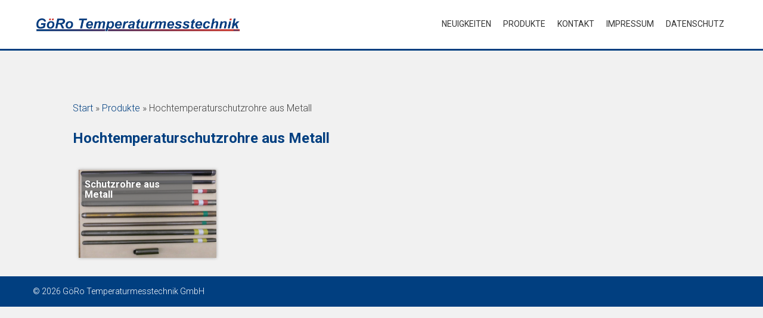

--- FILE ---
content_type: text/html; charset=UTF-8
request_url: http://goero.de/product-category/hochtemperaturschutzrohre-aus-metall/
body_size: 4969
content:
<!DOCTYPE html>
<html lang="de" prefix="og: http://ogp.me/ns#">
<head>
<meta charset="UTF-8">
<meta name="viewport" content="width=device-width, initial-scale=1">
<link rel="profile" href="http://gmpg.org/xfn/11">

<title>Hochtemperaturschutzrohre aus Metall - GöRo Temperaturmesstechnik GmbH</title>

<!-- This site is optimized with the Yoast SEO plugin v9.3 - https://yoast.com/wordpress/plugins/seo/ -->
<link rel="canonical" href="http://goero.de/product-category/hochtemperaturschutzrohre-aus-metall/" />
<meta property="og:locale" content="de_DE" />
<meta property="og:type" content="object" />
<meta property="og:title" content="Hochtemperaturschutzrohre aus Metall - GöRo Temperaturmesstechnik GmbH" />
<meta property="og:url" content="http://goero.de/product-category/hochtemperaturschutzrohre-aus-metall/" />
<meta property="og:site_name" content="GöRo Temperaturmesstechnik GmbH" />
<meta name="twitter:card" content="summary_large_image" />
<meta name="twitter:title" content="Hochtemperaturschutzrohre aus Metall - GöRo Temperaturmesstechnik GmbH" />
<!-- / Yoast SEO plugin. -->

<link rel='dns-prefetch' href='//fonts.googleapis.com' />
<link rel='dns-prefetch' href='//s.w.org' />
<link rel="alternate" type="application/rss+xml" title="GöRo Temperaturmesstechnik GmbH &raquo; Feed" href="http://goero.de/feed/" />
<link rel="alternate" type="application/rss+xml" title="GöRo Temperaturmesstechnik GmbH &raquo; Kommentar-Feed" href="http://goero.de/comments/feed/" />
<link rel="alternate" type="application/rss+xml" title="GöRo Temperaturmesstechnik GmbH &raquo; Hochtemperaturschutzrohre aus Metall Kategorie Feed" href="http://goero.de/product-category/hochtemperaturschutzrohre-aus-metall/feed/" />
		<script type="text/javascript">
			window._wpemojiSettings = {"baseUrl":"https:\/\/s.w.org\/images\/core\/emoji\/11\/72x72\/","ext":".png","svgUrl":"https:\/\/s.w.org\/images\/core\/emoji\/11\/svg\/","svgExt":".svg","source":{"concatemoji":"http:\/\/goero.de\/wp-includes\/js\/wp-emoji-release.min.js?ver=4.9.28"}};
			!function(e,a,t){var n,r,o,i=a.createElement("canvas"),p=i.getContext&&i.getContext("2d");function s(e,t){var a=String.fromCharCode;p.clearRect(0,0,i.width,i.height),p.fillText(a.apply(this,e),0,0);e=i.toDataURL();return p.clearRect(0,0,i.width,i.height),p.fillText(a.apply(this,t),0,0),e===i.toDataURL()}function c(e){var t=a.createElement("script");t.src=e,t.defer=t.type="text/javascript",a.getElementsByTagName("head")[0].appendChild(t)}for(o=Array("flag","emoji"),t.supports={everything:!0,everythingExceptFlag:!0},r=0;r<o.length;r++)t.supports[o[r]]=function(e){if(!p||!p.fillText)return!1;switch(p.textBaseline="top",p.font="600 32px Arial",e){case"flag":return s([55356,56826,55356,56819],[55356,56826,8203,55356,56819])?!1:!s([55356,57332,56128,56423,56128,56418,56128,56421,56128,56430,56128,56423,56128,56447],[55356,57332,8203,56128,56423,8203,56128,56418,8203,56128,56421,8203,56128,56430,8203,56128,56423,8203,56128,56447]);case"emoji":return!s([55358,56760,9792,65039],[55358,56760,8203,9792,65039])}return!1}(o[r]),t.supports.everything=t.supports.everything&&t.supports[o[r]],"flag"!==o[r]&&(t.supports.everythingExceptFlag=t.supports.everythingExceptFlag&&t.supports[o[r]]);t.supports.everythingExceptFlag=t.supports.everythingExceptFlag&&!t.supports.flag,t.DOMReady=!1,t.readyCallback=function(){t.DOMReady=!0},t.supports.everything||(n=function(){t.readyCallback()},a.addEventListener?(a.addEventListener("DOMContentLoaded",n,!1),e.addEventListener("load",n,!1)):(e.attachEvent("onload",n),a.attachEvent("onreadystatechange",function(){"complete"===a.readyState&&t.readyCallback()})),(n=t.source||{}).concatemoji?c(n.concatemoji):n.wpemoji&&n.twemoji&&(c(n.twemoji),c(n.wpemoji)))}(window,document,window._wpemojiSettings);
		</script>
		<style type="text/css">
img.wp-smiley,
img.emoji {
	display: inline !important;
	border: none !important;
	box-shadow: none !important;
	height: 1em !important;
	width: 1em !important;
	margin: 0 .07em !important;
	vertical-align: -0.1em !important;
	background: none !important;
	padding: 0 !important;
}
</style>
<link rel='stylesheet' id='dashicons-css'  href='http://goero.de/wp-includes/css/dashicons.min.css?ver=4.9.28' type='text/css' media='all' />
<link rel='stylesheet' id='al_product_styles-css'  href='http://goero.de/wp-content/plugins/ecommerce-product-catalog/css/al_product.min.css?1546534346&#038;ver=4.9.28' type='text/css' media='all' />
<link rel='stylesheet' id='ic_range_slider-css'  href='http://goero.de/wp-content/plugins/ecommerce-product-catalog/js/range-slider/css/ion.rangeSlider.css?1546534346&#038;ver=4.9.28' type='text/css' media='all' />
<link rel='stylesheet' id='accesspress-parallax-google-fonts-css'  href='//fonts.googleapis.com/css?family=Roboto%3A400%2C300%2C500%2C700%7COxygen%3A400%2C300%2C700&#038;ver=4.9.28' type='text/css' media='all' />
<link rel='stylesheet' id='font-awesome-css'  href='http://goero.de/wp-content/themes/accesspress-parallax/css/fontawesome/css/font-awesome.min.css?ver=4.9.28' type='text/css' media='all' />
<link rel='stylesheet' id='nivo-lightbox-css'  href='http://goero.de/wp-content/themes/accesspress-parallax/css/nivo-lightbox.css?ver=4.9.28' type='text/css' media='all' />
<link rel='stylesheet' id='animate-css'  href='http://goero.de/wp-content/themes/accesspress-parallax/css/animate.css?ver=4.9.28' type='text/css' media='all' />
<link rel='stylesheet' id='slick-css'  href='http://goero.de/wp-content/themes/accesspress-parallax/css/slick.css?ver=4.9.28' type='text/css' media='all' />
<link rel='stylesheet' id='accesspress-parallax-woocommerce-css'  href='http://goero.de/wp-content/themes/accesspress-parallax/woocommerce/ap-parallax-style.css?ver=4.9.28' type='text/css' media='all' />
<link rel='stylesheet' id='accesspress-parallax-style-css'  href='http://goero.de/wp-content/themes/accesspress-parallax/style.css?ver=4.9.28' type='text/css' media='all' />
<style id='accesspress-parallax-style-inline-css' type='text/css'>

                    .main-navigation > ul > li.current a,
                    .main-navigation li:hover > a,
                    .blog-list .blog-excerpt .posted-date,
                    .woocommerce p.stars a,
                    .product_meta a,
                    .woocommerce-MyAccount-navigation a,
                    .woocommerce-MyAccount-content a,
                    .woocommerce-cart-form__cart-item a,
                    .woocommerce-info a{
                        color: #E66432;
                    }
                    #main-slider .slick-dots li.slick-active button,
                    .slider-caption .caption-description a:hover, .btn:hover,
                    .testimonial-listing .slick-arrow:hover,
                    .blog-list .blog-excerpt span,
                    .woocommerce ul.products li.product .onsale, .woocommerce span.onsale,
                    .woocommerce ul.products li.product .button,
                    .parallax-section .wpcf7-form .wpcf7-submit, #go-top,
                    .posted-on,
                    .pagination .nav-links a, .pagination .nav-links span,
                    .woocommerce nav.woocommerce-pagination ul li a,
                    .woocommerce nav.woocommerce-pagination ul li span,
                    .woocommerce #respond input#submit.alt,
                    .woocommerce a.button.alt, .woocommerce button.button.alt,
                    .woocommerce input.button.alt,
                    .woocommerce #respond input#submit:hover,
                    .woocommerce a.button:hover, .woocommerce button.button:hover,
                    .woocommerce input.button:hover,
                    .woocommerce #respond input#submit:hover,
                    .woocommerce a.button:hover, .woocommerce button.button:hover,
                    .woocommerce input.button:hover{
                        background: #E66432;
                    }
                    .woocommerce #respond input#submit.alt:hover,
                    .woocommerce a.button.alt:hover,
                    .woocommerce button.button.alt:hover,
                    .woocommerce input.button.alt:hover{
                        background: #cf5a2d; 
                    }
                    #masthead,
                    #main-slider .slick-dots li.slick-active button,
                    .slider-caption .caption-description a:hover, .btn:hover,
                    .team-image:hover, .team-image.slick-current,
                    .testimonial-listing .slick-arrow:hover,
                    .blog-list .blog-excerpt,
                    .parallax-section input[type="text"],
                    .parallax-section input[type="email"],
                    .parallax-section input[type="url"],
                    .parallax-section input[type="password"],
                    .parallax-section input[type="search"],
                    .parallax-section input[type="tel"],
                    .parallax-section textarea,
                    #secondary h2.widget-title{
                        border-color: #E66432;
                    }
                    .posted-on:before{
                        border-color: transparent transparent #b85028 #b85028;
                    }
</style>
<link rel='stylesheet' id='accesspress-parallax-responsive-css'  href='http://goero.de/wp-content/themes/accesspress-parallax/css/responsive.css?ver=4.9.28' type='text/css' media='all' />
<script type='text/javascript'>
/* <![CDATA[ */
var SDT_DATA = {"ajaxurl":"http:\/\/goero.de\/wp-admin\/admin-ajax.php","siteUrl":"http:\/\/goero.de\/","pluginsUrl":"http:\/\/goero.de\/wp-content\/plugins","isAdmin":""};
/* ]]> */
</script>
<script type='text/javascript' src='http://goero.de/wp-includes/js/jquery/jquery.js?ver=1.12.4'></script>
<script type='text/javascript' src='http://goero.de/wp-includes/js/jquery/jquery-migrate.min.js?ver=1.4.1'></script>
<script type='text/javascript'>
/* <![CDATA[ */
var product_object = {"ajaxurl":"http:\/\/goero.de\/wp-admin\/admin-ajax.php","lightbox_settings":{"transition":"elastic","initialWidth":200,"maxWidth":"90%","maxHeight":"90%","rel":"gal"}};
/* ]]> */
</script>
<script type='text/javascript' src='http://goero.de/wp-content/plugins/ecommerce-product-catalog/js/product.min.js?1546534346&#038;ver=4.9.28'></script>
<script type='text/javascript' src='http://goero.de/wp-content/plugins/ecommerce-product-catalog/js/range-slider/ion.rangeSlider.min.js?1546534346&#038;ver=4.9.28'></script>
<script type='text/javascript'>
/* <![CDATA[ */
var ic_ajax = {"query_vars":"{\"al_product-cat\":\"hochtemperaturschutzrohre-aus-metall\",\"ic_post_type\":\"al_product\"}","request_url":"http:\/\/goero.de\/product-category\/hochtemperaturschutzrohre-aus-metall\/","filters_reset_url":"","is_search":"","nonce":"3dff49fc6d"};
/* ]]> */
</script>
<script type='text/javascript' src='http://goero.de/wp-content/plugins/ecommerce-product-catalog/js/product-ajax.min.js?1546534346&#038;ver=4.9.28'></script>
<link rel='https://api.w.org/' href='http://goero.de/wp-json/' />
<link rel="EditURI" type="application/rsd+xml" title="RSD" href="http://goero.de/xmlrpc.php?rsd" />
<link rel="wlwmanifest" type="application/wlwmanifest+xml" href="http://goero.de/wp-includes/wlwmanifest.xml" /> 
<meta name="generator" content="WordPress 4.9.28" />
<style type='text/css' media='all'>#section-18{ background:url() no-repeat scroll top left ; background-size:auto; color:#000000}
#section-18 .overlay { background:url(http://goero.de/wp-content/themes/accesspress-parallax/images/overlay0.png);}
#section-75{ background:url() no-repeat scroll top left ; background-size:auto; color:#0a0a0a}
#section-75 .overlay { background:url(http://goero.de/wp-content/themes/accesspress-parallax/images/overlay0.png);}
#section-2{ background:url() no-repeat scroll top left ; background-size:auto; color:#000000}
#section-2 .overlay { background:url(http://goero.de/wp-content/themes/accesspress-parallax/images/overlay0.png);}
#section-123{ background:url() no-repeat scroll top left ; background-size:auto; color:#000000}
#section-123 .overlay { background:url(http://goero.de/wp-content/themes/accesspress-parallax/images/overlay0.png);}
#section-3{ background:url() no-repeat scroll top left ; background-size:auto; color:#000000}
#section-3 .overlay { background:url(http://goero.de/wp-content/themes/accesspress-parallax/images/overlay0.png);}
</style>
<script>
</script>
		<style type="text/css">.recentcomments a{display:inline !important;padding:0 !important;margin:0 !important;}</style>
			<style type="text/css">
			.site-title,
		.site-description {
			position: absolute;
			clip: rect(1px, 1px, 1px, 1px);
		}
		</style>
			<style type="text/css" id="wp-custom-css">
			#colophon {
	bottom: 0;
	position: sticky;
}

#content {
	z-index: 0;
}



#product_archive_nav{
	display:none;
}

.ic_tabs{
	display:none;
}

.boxed .after-product-details {
	border: none;
}

a, h1, h2 {
	color: #013f80;
}

#masthead, .blog-list .blog-excerpt {
	border-bottom: 3px solid #013f80;
}

.main-navigation > ul > li.current a{
	color: #d23d32;
}

.main-navigation > ul > li.current a:hover{
	color: #d23d32;
}

.blog-list .blog-excerpt .posted-date {
	color: #013f80;
}

.blog-list .blog-excerpt span{
	background: #013f80;
}

#go-top, .blog-list .blog-excerpt span:hover{
	background: #d23d32;
}

.blog-list .blog-excerpt:hover {
	border-bottom: 3px solid #d23d32;
}

.blog-list {
	margin-bottom: 5rem;
}

#site-logo {
	width: 30%;
}

.site-info {
	display: none;
}

#recent-comments-2, #archives-2, #categories-2, #meta-2 {
	display: none;
}

.site-main .comment-navigation a, .site-main .paging-navigation a, .site-main .post-navigation a, .site-main .posts-navigation a {
	background: #013f80;
}

#secondary h2.widget-title{
	border-bottom: 3px solid #d23d32;
}

.posted-on{
	background: #d23d32;
}

.btn {
	background: #013f80 !important;
	color: white !important;
}

.btn:hover {
	background: #d23d32 !important;
	color: white !important;
	border: none !important;
}

/*.btn-wrap {
	display: none;
}*/

.bottom-footer{
	background: #013f80;
}

@media screen and (max-width: 1016px){
	.main-navigation > ul > li.current a {
		color: #013f80;
	}
	
	#site-logo {
		width: 70%;
	}
	
	.boxed.responsive .after-product-details>div:last-child .catalog-header{
	display:none;
}
	

	
}

		</style>
	</head>

<body class="archive tax-al_product-cat term-hochtemperaturschutzrohre-aus-metall term-9 ecommerce-product-catalog type-page page page-template-default parallax-on columns-3">
<div id="page" class="hfeed site">
	<header id="masthead" class="logo-side">
		<div class="mid-content clearfix">
        
        <div class="flex-box">
		<div id="site-logo">
				<a href="http://goero.de/" rel="home">
			<img src="http://goero.de/wp-content/uploads/2018/07/cropped-logo.png" alt="GöRo Temperaturmesstechnik GmbH">
		</a>
				</div>

		<nav id="site-navigation" class="main-navigation">
        
		<div class="menu-toggle">Menu</div>
					
						<ul class="nav single-page-nav">
										<li><a href="http://goero.de/#section-18">Neuigkeiten</a></li>
											<li><a href="http://goero.de/#section-75">Produkte</a></li>
											<li><a href="http://goero.de/#section-2">Kontakt</a></li>
											<li><a href="http://goero.de/#section-123">Impressum</a></li>
											<li><a href="http://goero.de/#section-3">Datenschutz</a></li>
								</ul>
					
		</nav><!-- #site-navigation -->
        </div>
		</div>


			</header><!-- #masthead -->

		<div id="content" class="site-content no-slider">
	<style>#container.content-area.product-catalog {width: 81%; margin: 0 auto; overflow: hidden; box-sizing: border-box; float: none;}</style><div id="container" class="content-area container product-catalog">
		<div id="content" class="site-content" role="main">
		<p id="breadcrumbs"><span itemscope itemtype="http://schema.org/BreadcrumbList"><span itemprop="itemListElement" itemscope itemtype="http://schema.org/ListItem" class="breadcrumbs-home"><a itemprop="item" href="http://goero.de"><span itemprop="name">Start</span></a><meta itemprop="position" content="1" /></span> » <span itemprop="itemListElement" itemscope itemtype="http://schema.org/ListItem" class="breadcrumbs-product-archive"><a itemprop="item" href="http://goero.de/produkte/"><span itemprop="name">Produkte</span></a><meta itemprop="position" content="2" /></span> » <span><span class="breadcrumb_last">Hochtemperaturschutzrohre aus Metall</span></span></span></p><article id="product_listing" class="al_product type-page hentry status-publish post-96 type-al_product has-post-thumbnail al_product-cat-hochtemperaturschutzrohre-aus-metall responsive">
	
<header class="entry-header product-listing-header">
	
<h1 class="entry-title product-listing-name">Hochtemperaturschutzrohre aus Metall</h1>

</header>

	<div class="entry-content">
		<div class="product-list responsive default  per-row-4" >

<div class="al_archive product-96 modern-grid-element grey-box ic-design publish">
	<div class="pseudo"></div>
	<a href="http://goero.de/produkte/schutzrohre-aus-metall/"><img width="600" height="384" src="http://goero.de/wp-content/uploads/2018/07/Rohre1-1-600x384.jpg" class="modern-grid-image" alt="Schutzrohre aus Metall" />		<h3 class="product-name grey-box ic-design">Schutzrohre aus Metall</h3>
			</a>
</div>

</div>	</div>
</article>	<span class="clear"></span>
		</div><!-- #content -->
	</div>


	</div><!-- #content -->

	<footer id="colophon" class="site-footer">
				

		<div class="bottom-footer">
			<div class="mid-content clearfix">
				<div  class="copy-right">
					&copy; 2026 GöRo Temperaturmesstechnik GmbH  
				</div><!-- .copy-right -->
				<div class="site-info">
				WordPress Theme:
				<a href="https://accesspressthemes.com/wordpress-themes/accesspress-parallax" title="WordPress Free Themes" target="_blank">AccessPress Parallax</a>
				</div><!-- .site-info -->
			</div>
		</div>
	</footer><!-- #colophon -->
</div><!-- #page -->

<div id="go-top"><a href="#page"><i class="fa fa-angle-up"></i></a></div>

<script type='text/javascript' src='http://goero.de/wp-content/themes/accesspress-parallax/js/SmoothScroll.js?ver=1.2.1'></script>
<script type='text/javascript' src='http://goero.de/wp-content/themes/accesspress-parallax/js/parallax.js?ver=1.1.3'></script>
<script type='text/javascript' src='http://goero.de/wp-content/themes/accesspress-parallax/js/jquery.scrollTo.min.js?ver=1.4.14'></script>
<script type='text/javascript' src='http://goero.de/wp-content/themes/accesspress-parallax/js/jquery.localScroll.min.js?ver=1.3.5'></script>
<script type='text/javascript' src='http://goero.de/wp-content/themes/accesspress-parallax/js/jquery.nav.js?ver=2.2.0'></script>
<script type='text/javascript' src='http://goero.de/wp-content/themes/accesspress-parallax/js/jquery.easing.min.js?ver=1.3'></script>
<script type='text/javascript' src='http://goero.de/wp-content/themes/accesspress-parallax/js/jquery.fitvids.js?ver=1.0'></script>
<script type='text/javascript' src='http://goero.de/wp-content/themes/accesspress-parallax/js/nivo-lightbox.min.js?ver=1.2.0'></script>
<script type='text/javascript' src='http://goero.de/wp-content/themes/accesspress-parallax/js/slick.js?ver=1.8.0'></script>
<script type='text/javascript'>
/* <![CDATA[ */
var ap_params = {"accesspress_show_pager":"true","accesspress_show_controls":"true","accesspress_auto_transition":"true","accesspress_slider_transition":"true","accesspress_slider_speed":"1000","accesspress_slider_pause":"5000"};
/* ]]> */
</script>
<script type='text/javascript' src='http://goero.de/wp-content/themes/accesspress-parallax/js/custom.js?ver=1.0'></script>
<script type='text/javascript' src='http://goero.de/wp-includes/js/wp-embed.min.js?ver=4.9.28'></script>
</body>
</html>